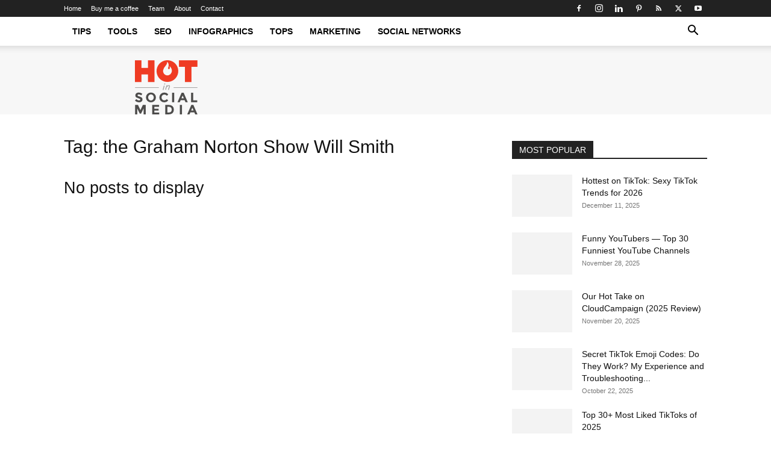

--- FILE ---
content_type: text/html; charset=UTF-8
request_url: https://hotinsocialmedia.com/tag/the-graham-norton-show-will-smith/
body_size: 14408
content:
<!doctype html >
<!--[if IE 8]><html class="ie8" lang="en"> <![endif]-->
<!--[if IE 9]><html class="ie9" lang="en"> <![endif]-->
<!--[if gt IE 8]><!--><html lang="en-US"> <!--<![endif]--><head><script data-no-optimize="1">var litespeed_docref=sessionStorage.getItem("litespeed_docref");litespeed_docref&&(Object.defineProperty(document,"referrer",{get:function(){return litespeed_docref}}),sessionStorage.removeItem("litespeed_docref"));</script> <title>the Graham Norton Show Will Smith Archives - Hot in Social Media Tips and Tricks</title><meta charset="UTF-8" /><meta name="viewport" content="width=device-width, initial-scale=1.0"><link rel="pingback" href="https://hotinsocialmedia.com/xmlrpc.php" /><meta name='robots' content='index, follow, max-image-preview:large, max-snippet:-1, max-video-preview:-1' /><link rel="icon" type="image/png" href="https://hotinsocialmedia.com/wp-content/uploads/2023/09/favico.png"><link rel="canonical" href="https://hotinsocialmedia.com/tag/the-graham-norton-show-will-smith/" /><meta property="og:locale" content="en_US" /><meta property="og:type" content="article" /><meta property="og:title" content="the Graham Norton Show Will Smith Archives - Hot in Social Media Tips and Tricks" /><meta property="og:url" content="https://hotinsocialmedia.com/tag/the-graham-norton-show-will-smith/" /><meta property="og:site_name" content="Hot in Social Media Tips and Tricks" /><meta name="twitter:card" content="summary_large_image" /> <script type="application/ld+json" class="yoast-schema-graph">{"@context":"https://schema.org","@graph":[{"@type":"CollectionPage","@id":"https://hotinsocialmedia.com/tag/the-graham-norton-show-will-smith/","url":"https://hotinsocialmedia.com/tag/the-graham-norton-show-will-smith/","name":"the Graham Norton Show Will Smith Archives - Hot in Social Media Tips and Tricks","isPartOf":{"@id":"https://hotinsocialmedia.com/#website"},"breadcrumb":{"@id":"https://hotinsocialmedia.com/tag/the-graham-norton-show-will-smith/#breadcrumb"},"inLanguage":"en-US"},{"@type":"BreadcrumbList","@id":"https://hotinsocialmedia.com/tag/the-graham-norton-show-will-smith/#breadcrumb","itemListElement":[{"@type":"ListItem","position":1,"name":"Home","item":"https://hotinsocialmedia.com/"},{"@type":"ListItem","position":2,"name":"the Graham Norton Show Will Smith"}]},{"@type":"WebSite","@id":"https://hotinsocialmedia.com/#website","url":"https://hotinsocialmedia.com/","name":"Hot in Social Media Tips and Tricks","description":"","potentialAction":[{"@type":"SearchAction","target":{"@type":"EntryPoint","urlTemplate":"https://hotinsocialmedia.com/?s={search_term_string}"},"query-input":{"@type":"PropertyValueSpecification","valueRequired":true,"valueName":"search_term_string"}}],"inLanguage":"en-US"}]}</script> <link rel='dns-prefetch' href='//fonts.googleapis.com' /><link rel="alternate" type="application/rss+xml" title="Hot in Social Media Tips and Tricks &raquo; Feed" href="https://hotinsocialmedia.com/feed/" /><link rel="alternate" type="application/rss+xml" title="Hot in Social Media Tips and Tricks &raquo; Comments Feed" href="https://hotinsocialmedia.com/comments/feed/" /><link rel="alternate" type="application/rss+xml" title="Hot in Social Media Tips and Tricks &raquo; the Graham Norton Show Will Smith Tag Feed" href="https://hotinsocialmedia.com/tag/the-graham-norton-show-will-smith/feed/" /><link data-optimized="2" rel="stylesheet" href="https://hotinsocialmedia.com/wp-content/litespeed/css/26131b580e431d6cec99078b30b14e9e.css?ver=c07ef" /> <script type="litespeed/javascript" data-src="https://hotinsocialmedia.com/wp-includes/js/jquery/jquery.min.js?ver=3.7.1" id="jquery-core-js"></script> <link rel="https://api.w.org/" href="https://hotinsocialmedia.com/wp-json/" /><link rel="alternate" title="JSON" type="application/json" href="https://hotinsocialmedia.com/wp-json/wp/v2/tags/935" /><link rel="EditURI" type="application/rsd+xml" title="RSD" href="https://hotinsocialmedia.com/xmlrpc.php?rsd" /><meta name="generator" content="WordPress 6.9" />
<!--[if lt IE 9]><script src="https://cdnjs.cloudflare.com/ajax/libs/html5shiv/3.7.3/html5shiv.js"></script><![endif]--> <script type="litespeed/javascript" data-src="https://www.googletagmanager.com/gtag/js?id=UA-36782295-1"></script> <script type="litespeed/javascript">window.dataLayer=window.dataLayer||[];function gtag(){dataLayer.push(arguments)}
gtag('js',new Date());gtag('config','UA-36782295-1')</script> <style id="tdw-css-placeholder"></style></head><body class="archive tag tag-the-graham-norton-show-will-smith tag-935 wp-theme-Newspaper wp-child-theme-Newspaper-child cookies-not-set td-standard-pack global-block-template-1 td-animation-stack-type0 td-full-layout" itemscope="itemscope" itemtype="https://schema.org/WebPage"><div class="td-scroll-up  td-hide-scroll-up-on-mob" style="display:none;"><i class="td-icon-menu-up"></i></div><div class="td-menu-background" style="visibility:hidden"></div><div id="td-mobile-nav" style="visibility:hidden"><div class="td-mobile-container"><div class="td-menu-socials-wrap"><div class="td-menu-socials">
<span class="td-social-icon-wrap">
<a target="_blank" href="https://www.facebook.com/hotinsocialmedia" title="Facebook">
<i class="td-icon-font td-icon-facebook"></i>
<span style="display: none">Facebook</span>
</a>
</span>
<span class="td-social-icon-wrap">
<a target="_blank" href="https://www.instagram.com/hotinsocialmedia/" title="Instagram">
<i class="td-icon-font td-icon-instagram"></i>
<span style="display: none">Instagram</span>
</a>
</span>
<span class="td-social-icon-wrap">
<a target="_blank" href="https://www.linkedin.com/company/hotinsocialmedia/" title="Linkedin">
<i class="td-icon-font td-icon-linkedin"></i>
<span style="display: none">Linkedin</span>
</a>
</span>
<span class="td-social-icon-wrap">
<a target="_blank" href="https://www.pinterest.com/hotinsm/" title="Pinterest">
<i class="td-icon-font td-icon-pinterest"></i>
<span style="display: none">Pinterest</span>
</a>
</span>
<span class="td-social-icon-wrap">
<a target="_blank" href="https://hotinsocialmedia.com/feed/" title="RSS">
<i class="td-icon-font td-icon-rss"></i>
<span style="display: none">RSS</span>
</a>
</span>
<span class="td-social-icon-wrap">
<a target="_blank" href="https://twitter.com/hotinsm" title="Twitter">
<i class="td-icon-font td-icon-twitter"></i>
<span style="display: none">Twitter</span>
</a>
</span>
<span class="td-social-icon-wrap">
<a target="_blank" href="https://www.youtube.com/hotinsocialmedia" title="Youtube">
<i class="td-icon-font td-icon-youtube"></i>
<span style="display: none">Youtube</span>
</a>
</span></div><div class="td-mobile-close">
<span><i class="td-icon-close-mobile"></i></span></div></div><div class="td-mobile-content"><div class="menu-primary-menu-container"><ul id="menu-primary-menu" class="td-mobile-main-menu"><li id="menu-item-23712" class="menu-item menu-item-type-taxonomy menu-item-object-category menu-item-first menu-item-23712"><a href="https://hotinsocialmedia.com/category/useful-tips/">Tips</a></li><li id="menu-item-23714" class="menu-item menu-item-type-taxonomy menu-item-object-category menu-item-has-children menu-item-23714"><a href="https://hotinsocialmedia.com/category/recommended-tools/">Tools<i class="td-icon-menu-right td-element-after"></i></a><ul class="sub-menu"><li id="menu-item-23736" class="menu-item menu-item-type-post_type menu-item-object-page menu-item-23736"><a href="https://hotinsocialmedia.com/wordcounter/">WordCounter</a></li><li id="menu-item-23735" class="menu-item menu-item-type-post_type menu-item-object-page menu-item-23735"><a href="https://hotinsocialmedia.com/social-media-character-counter/">Social Media Character Counter</a></li></ul></li><li id="menu-item-23729" class="menu-item menu-item-type-taxonomy menu-item-object-category menu-item-23729"><a href="https://hotinsocialmedia.com/category/seo-useful-articles/">SEO</a></li><li id="menu-item-23715" class="menu-item menu-item-type-taxonomy menu-item-object-category menu-item-23715"><a href="https://hotinsocialmedia.com/category/infographics/">Infographics</a></li><li id="menu-item-23716" class="menu-item menu-item-type-taxonomy menu-item-object-category menu-item-23716"><a href="https://hotinsocialmedia.com/category/social-media-tops/">Tops</a></li><li id="menu-item-23717" class="menu-item menu-item-type-taxonomy menu-item-object-category menu-item-23717"><a href="https://hotinsocialmedia.com/category/marketing-tips/">Marketing</a></li><li id="menu-item-23728" class="menu-item menu-item-type-custom menu-item-object-custom menu-item-has-children menu-item-23728"><a href="/category/social-networks/">Social Networks<i class="td-icon-menu-right td-element-after"></i></a><ul class="sub-menu"><li id="menu-item-23718" class="menu-item menu-item-type-custom menu-item-object-custom menu-item-23718"><a href="/category/social-networks-facebook/">Facebook</a></li><li id="menu-item-23719" class="menu-item menu-item-type-custom menu-item-object-custom menu-item-23719"><a href="/category/social-networks-instagram/">Instagram</a></li><li id="menu-item-23720" class="menu-item menu-item-type-custom menu-item-object-custom menu-item-23720"><a href="/category/social-networks-tiktok/">TikTok</a></li><li id="menu-item-23721" class="menu-item menu-item-type-custom menu-item-object-custom menu-item-23721"><a href="/category/social-networks-linkedin/">LinkedIn</a></li><li id="menu-item-23722" class="menu-item menu-item-type-custom menu-item-object-custom menu-item-23722"><a href="/category/social-networks-twitter/">Twitter</a></li><li id="menu-item-23723" class="menu-item menu-item-type-custom menu-item-object-custom menu-item-23723"><a href="/category/social-networks-pinterest/">Pinterest</a></li><li id="menu-item-23724" class="menu-item menu-item-type-custom menu-item-object-custom menu-item-23724"><a href="/category/social-networks-snapchat/">Snapchat</a></li><li id="menu-item-23725" class="menu-item menu-item-type-custom menu-item-object-custom menu-item-23725"><a href="/category/social-networks-youtube/">YouTube</a></li><li id="menu-item-23726" class="menu-item menu-item-type-custom menu-item-object-custom menu-item-23726"><a href="/category/social-networks-tumblr/">Tumblr</a></li><li id="menu-item-23727" class="menu-item menu-item-type-custom menu-item-object-custom menu-item-23727"><a href="/category/social-networks-whatsapp/">WhatsApp</a></li></ul></li></ul></div></div></div></div><div class="td-search-background" style="visibility:hidden"></div><div class="td-search-wrap-mob" style="visibility:hidden"><div class="td-drop-down-search"><form method="get" class="td-search-form" action="https://hotinsocialmedia.com/"><div class="td-search-close">
<span><i class="td-icon-close-mobile"></i></span></div><div role="search" class="td-search-input">
<span>Search</span>
<input id="td-header-search-mob" type="text" value="" name="s" autocomplete="off" /></div></form><div id="td-aj-search-mob" class="td-ajax-search-flex"></div></div></div><div id="td-outer-wrap" class="td-theme-wrap"><div class="tdc-header-wrap "><div class="td-header-wrap td-header-style-2 "><div class="td-header-top-menu-full td-container-wrap "><div class="td-container td-header-row td-header-top-menu"><div class="top-bar-style-1"><div class="td-header-sp-top-menu"><div class="menu-top-container"><ul id="menu-top-menu" class="top-header-menu"><li id="menu-item-23562" class="menu-item menu-item-type-custom menu-item-object-custom menu-item-first td-menu-item td-normal-menu menu-item-23562"><a href="/">Home</a></li><li id="menu-item-30310" class="menu-item menu-item-type-custom menu-item-object-custom td-menu-item td-normal-menu menu-item-30310"><a href="https://buymeacoffee.com/hotinsocialmedia">Buy me a coffee</a></li><li id="menu-item-23733" class="menu-item menu-item-type-post_type menu-item-object-page td-menu-item td-normal-menu menu-item-23733"><a href="https://hotinsocialmedia.com/hot-in-social-media-contributors/">Team</a></li><li id="menu-item-23732" class="menu-item menu-item-type-post_type menu-item-object-page td-menu-item td-normal-menu menu-item-23732"><a href="https://hotinsocialmedia.com/about/">About</a></li><li id="menu-item-23730" class="menu-item menu-item-type-post_type menu-item-object-page td-menu-item td-normal-menu menu-item-23730"><a href="https://hotinsocialmedia.com/contact/">Contact</a></li></ul></div></div><div class="td-header-sp-top-widget">
<span class="td-social-icon-wrap">
<a target="_blank" href="https://www.facebook.com/hotinsocialmedia" title="Facebook">
<i class="td-icon-font td-icon-facebook"></i>
<span style="display: none">Facebook</span>
</a>
</span>
<span class="td-social-icon-wrap">
<a target="_blank" href="https://www.instagram.com/hotinsocialmedia/" title="Instagram">
<i class="td-icon-font td-icon-instagram"></i>
<span style="display: none">Instagram</span>
</a>
</span>
<span class="td-social-icon-wrap">
<a target="_blank" href="https://www.linkedin.com/company/hotinsocialmedia/" title="Linkedin">
<i class="td-icon-font td-icon-linkedin"></i>
<span style="display: none">Linkedin</span>
</a>
</span>
<span class="td-social-icon-wrap">
<a target="_blank" href="https://www.pinterest.com/hotinsm/" title="Pinterest">
<i class="td-icon-font td-icon-pinterest"></i>
<span style="display: none">Pinterest</span>
</a>
</span>
<span class="td-social-icon-wrap">
<a target="_blank" href="https://hotinsocialmedia.com/feed/" title="RSS">
<i class="td-icon-font td-icon-rss"></i>
<span style="display: none">RSS</span>
</a>
</span>
<span class="td-social-icon-wrap">
<a target="_blank" href="https://twitter.com/hotinsm" title="Twitter">
<i class="td-icon-font td-icon-twitter"></i>
<span style="display: none">Twitter</span>
</a>
</span>
<span class="td-social-icon-wrap">
<a target="_blank" href="https://www.youtube.com/hotinsocialmedia" title="Youtube">
<i class="td-icon-font td-icon-youtube"></i>
<span style="display: none">Youtube</span>
</a>
</span></div></div><div id="login-form" class="white-popup-block mfp-hide mfp-with-anim td-login-modal-wrap"><div class="td-login-wrap">
<a href="#" aria-label="Back" class="td-back-button"><i class="td-icon-modal-back"></i></a><div id="td-login-div" class="td-login-form-div td-display-block"><div class="td-login-panel-title">Sign in</div><div class="td-login-panel-descr">Welcome! Log into your account</div><div class="td_display_err"></div><form id="loginForm" action="#" method="post"><div class="td-login-inputs"><input class="td-login-input" autocomplete="username" type="text" name="login_email" id="login_email" value="" required><label for="login_email">your username</label></div><div class="td-login-inputs"><input class="td-login-input" autocomplete="current-password" type="password" name="login_pass" id="login_pass" value="" required><label for="login_pass">your password</label></div>
<input type="button"  name="login_button" id="login_button" class="wpb_button btn td-login-button" value="Login"></form><div class="td-login-info-text"><a href="#" id="forgot-pass-link">Forgot your password? Get help</a></div></div><div id="td-forgot-pass-div" class="td-login-form-div td-display-none"><div class="td-login-panel-title">Password recovery</div><div class="td-login-panel-descr">Recover your password</div><div class="td_display_err"></div><form id="forgotpassForm" action="#" method="post"><div class="td-login-inputs"><input class="td-login-input" type="text" name="forgot_email" id="forgot_email" value="" required><label for="forgot_email">your email</label></div>
<input type="button" name="forgot_button" id="forgot_button" class="wpb_button btn td-login-button" value="Send My Password"></form><div class="td-login-info-text">A password will be e-mailed to you.</div></div></div></div></div></div><div class="td-header-menu-wrap-full td-container-wrap "><div class="td-header-menu-wrap td-header-gradient "><div class="td-container td-header-row td-header-main-menu"><div id="td-header-menu" role="navigation"><div id="td-top-mobile-toggle"><a href="#" role="button" aria-label="Menu"><i class="td-icon-font td-icon-mobile"></i></a></div><div class="td-main-menu-logo td-logo-in-header">
<a class="td-main-logo" href="https://hotinsocialmedia.com/">
<img data-lazyloaded="1" src="[data-uri]" class="td-retina-data" data-retina="https://hotinsocialmedia.com/wp-content/uploads/2023/10/hism-logo-retina.png" data-src="https://hotinsocialmedia.com/wp-content/uploads/2023/10/hism-logo.png" alt=""  width="104" height="90"/>
</a></div><div class="menu-primary-menu-container"><ul id="menu-primary-menu-1" class="sf-menu"><li class="menu-item menu-item-type-taxonomy menu-item-object-category menu-item-first td-menu-item td-normal-menu menu-item-23712"><a href="https://hotinsocialmedia.com/category/useful-tips/">Tips</a></li><li class="menu-item menu-item-type-taxonomy menu-item-object-category menu-item-has-children td-menu-item td-normal-menu menu-item-23714"><a href="https://hotinsocialmedia.com/category/recommended-tools/">Tools</a><ul class="sub-menu"><li class="menu-item menu-item-type-post_type menu-item-object-page td-menu-item td-normal-menu menu-item-23736"><a href="https://hotinsocialmedia.com/wordcounter/">WordCounter</a></li><li class="menu-item menu-item-type-post_type menu-item-object-page td-menu-item td-normal-menu menu-item-23735"><a href="https://hotinsocialmedia.com/social-media-character-counter/">Social Media Character Counter</a></li></ul></li><li class="menu-item menu-item-type-taxonomy menu-item-object-category td-menu-item td-normal-menu menu-item-23729"><a href="https://hotinsocialmedia.com/category/seo-useful-articles/">SEO</a></li><li class="menu-item menu-item-type-taxonomy menu-item-object-category td-menu-item td-normal-menu menu-item-23715"><a href="https://hotinsocialmedia.com/category/infographics/">Infographics</a></li><li class="menu-item menu-item-type-taxonomy menu-item-object-category td-menu-item td-normal-menu menu-item-23716"><a href="https://hotinsocialmedia.com/category/social-media-tops/">Tops</a></li><li class="menu-item menu-item-type-taxonomy menu-item-object-category td-menu-item td-normal-menu menu-item-23717"><a href="https://hotinsocialmedia.com/category/marketing-tips/">Marketing</a></li><li class="menu-item menu-item-type-custom menu-item-object-custom menu-item-has-children td-menu-item td-normal-menu menu-item-23728"><a href="/category/social-networks/">Social Networks</a><ul class="sub-menu"><li class="menu-item menu-item-type-custom menu-item-object-custom td-menu-item td-normal-menu menu-item-23718"><a href="/category/social-networks-facebook/">Facebook</a></li><li class="menu-item menu-item-type-custom menu-item-object-custom td-menu-item td-normal-menu menu-item-23719"><a href="/category/social-networks-instagram/">Instagram</a></li><li class="menu-item menu-item-type-custom menu-item-object-custom td-menu-item td-normal-menu menu-item-23720"><a href="/category/social-networks-tiktok/">TikTok</a></li><li class="menu-item menu-item-type-custom menu-item-object-custom td-menu-item td-normal-menu menu-item-23721"><a href="/category/social-networks-linkedin/">LinkedIn</a></li><li class="menu-item menu-item-type-custom menu-item-object-custom td-menu-item td-normal-menu menu-item-23722"><a href="/category/social-networks-twitter/">Twitter</a></li><li class="menu-item menu-item-type-custom menu-item-object-custom td-menu-item td-normal-menu menu-item-23723"><a href="/category/social-networks-pinterest/">Pinterest</a></li><li class="menu-item menu-item-type-custom menu-item-object-custom td-menu-item td-normal-menu menu-item-23724"><a href="/category/social-networks-snapchat/">Snapchat</a></li><li class="menu-item menu-item-type-custom menu-item-object-custom td-menu-item td-normal-menu menu-item-23725"><a href="/category/social-networks-youtube/">YouTube</a></li><li class="menu-item menu-item-type-custom menu-item-object-custom td-menu-item td-normal-menu menu-item-23726"><a href="/category/social-networks-tumblr/">Tumblr</a></li><li class="menu-item menu-item-type-custom menu-item-object-custom td-menu-item td-normal-menu menu-item-23727"><a href="/category/social-networks-whatsapp/">WhatsApp</a></li></ul></li></ul></div></div><div class="header-search-wrap"><div class="td-search-btns-wrap">
<a id="td-header-search-button" href="#" role="button" aria-label="Search" class="dropdown-toggle " data-toggle="dropdown"><i class="td-icon-search"></i></a>
<a id="td-header-search-button-mob" href="#" role="button" aria-label="Search" class="dropdown-toggle " data-toggle="dropdown"><i class="td-icon-search"></i></a></div><div class="td-drop-down-search" aria-labelledby="td-header-search-button"><form method="get" class="td-search-form" action="https://hotinsocialmedia.com/"><div role="search" class="td-head-form-search-wrap">
<input id="td-header-search" type="text" value="" name="s" autocomplete="off" /><input class="wpb_button wpb_btn-inverse btn" type="submit" id="td-header-search-top" value="Search" /></div></form><div id="td-aj-search"></div></div></div></div></div></div><div class="td-banner-wrap-full td-container-wrap "><div class="td-container td-header-row td-header-header"><div class="td-header-sp-logo">
<a class="td-main-logo" href="https://hotinsocialmedia.com/">
<img data-lazyloaded="1" src="[data-uri]" class="td-retina-data" data-retina="https://hotinsocialmedia.com/wp-content/uploads/2023/10/hism-logo-retina.png" data-src="https://hotinsocialmedia.com/wp-content/uploads/2023/10/hism-logo.png" alt=""  width="104" height="90"/>
<span class="td-visual-hidden">Hot in Social Media Tips and Tricks</span>
</a></div></div></div></div></div><div class="td-main-content-wrap td-container-wrap"><div class="td-container "><div class="td-crumb-container"></div><div class="td-pb-row"><div class="td-pb-span8 td-main-content"><div class="td-ss-main-content"><div class="td-page-header"><h1 class="entry-title td-page-title">
<span>Tag: the Graham Norton Show Will Smith</span></h1></div><div class="no-results td-pb-padding-side"><h2>No posts to display</h2></div></div></div><div class="td-pb-span4 td-main-sidebar"><div class="td-ss-main-sidebar"><div class="td_block_wrap td_block_7 td_block_widget tdi_2 td-pb-border-top td_block_template_1 td-column-1 td_block_padding"  data-td-block-uid="tdi_2" ><style></style><style></style><script type="litespeed/javascript">var block_tdi_2=new tdBlock();block_tdi_2.id="tdi_2";block_tdi_2.atts='{"custom_title":"MOST POPULAR","custom_url":"","block_template_id":"","m6_tl":"","post_ids":"","category_id":"","category_ids":"","tag_slug":"","autors_id":"","installed_post_types":"","sort":"","limit":"5","offset":"","time_ago_add_txt":"ago","el_class":"","td_ajax_filter_type":"","td_ajax_filter_ids":"","td_filter_default_txt":"All","td_ajax_preloading":"","ajax_pagination":"","ajax_pagination_infinite_stop":"","header_color":"#","header_text_color":"#","accent_text_color":"#","class":"td_block_widget tdi_2","block_type":"td_block_7","separator":"","taxonomies":"","in_all_terms":"","include_cf_posts":"","exclude_cf_posts":"","linked_posts":"","favourite_only":"","open_in_new_window":"","show_modified_date":"","time_ago":"","time_ago_txt_pos":"","f_header_font_header":"","f_header_font_title":"Block header","f_header_font_settings":"","f_header_font_family":"","f_header_font_size":"","f_header_font_line_height":"","f_header_font_style":"","f_header_font_weight":"","f_header_font_transform":"","f_header_font_spacing":"","f_header_":"","f_ajax_font_title":"Ajax categories","f_ajax_font_settings":"","f_ajax_font_family":"","f_ajax_font_size":"","f_ajax_font_line_height":"","f_ajax_font_style":"","f_ajax_font_weight":"","f_ajax_font_transform":"","f_ajax_font_spacing":"","f_ajax_":"","f_more_font_title":"Load more button","f_more_font_settings":"","f_more_font_family":"","f_more_font_size":"","f_more_font_line_height":"","f_more_font_style":"","f_more_font_weight":"","f_more_font_transform":"","f_more_font_spacing":"","f_more_":"","m6f_title_font_header":"","m6f_title_font_title":"Article title","m6f_title_font_settings":"","m6f_title_font_family":"","m6f_title_font_size":"","m6f_title_font_line_height":"","m6f_title_font_style":"","m6f_title_font_weight":"","m6f_title_font_transform":"","m6f_title_font_spacing":"","m6f_title_":"","m6f_cat_font_title":"Article category tag","m6f_cat_font_settings":"","m6f_cat_font_family":"","m6f_cat_font_size":"","m6f_cat_font_line_height":"","m6f_cat_font_style":"","m6f_cat_font_weight":"","m6f_cat_font_transform":"","m6f_cat_font_spacing":"","m6f_cat_":"","m6f_meta_font_title":"Article meta info","m6f_meta_font_settings":"","m6f_meta_font_family":"","m6f_meta_font_size":"","m6f_meta_font_line_height":"","m6f_meta_font_style":"","m6f_meta_font_weight":"","m6f_meta_font_transform":"","m6f_meta_font_spacing":"","m6f_meta_":"","ajax_pagination_next_prev_swipe":"","css":"","tdc_css":"","td_column_number":1,"color_preset":"","border_top":"","tdc_css_class":"tdi_2","tdc_css_class_style":"tdi_2_rand_style"}';block_tdi_2.td_column_number="1";block_tdi_2.block_type="td_block_7";block_tdi_2.post_count="5";block_tdi_2.found_posts="197";block_tdi_2.header_color="#";block_tdi_2.ajax_pagination_infinite_stop="";block_tdi_2.max_num_pages="40";tdBlocksArray.push(block_tdi_2)</script><div class="td-block-title-wrap"><h4 class="block-title td-block-title"><span class="td-pulldown-size">MOST POPULAR</span></h4></div><div id=tdi_2 class="td_block_inner"><div class="td-block-span12"><div class="td_module_6 td_module_wrap td-animation-stack"><div class="td-module-thumb"><a href="https://hotinsocialmedia.com/sexy-tiktok-trends/"  rel="bookmark" class="td-image-wrap " title="Hottest on TikTok: Sexy TikTok Trends for 2026" ><img class="entry-thumb" src="[data-uri]" alt="" title="Hottest on TikTok: Sexy TikTok Trends for 2026" data-type="image_tag" data-img-url="https://hotinsocialmedia.com/wp-content/uploads/2025/05/sexy-tiktok-trends-100x70.webp"  width="100" height="70" /></a></div><div class="item-details"><h3 class="entry-title td-module-title"><a href="https://hotinsocialmedia.com/sexy-tiktok-trends/"  rel="bookmark" title="Hottest on TikTok: Sexy TikTok Trends for 2026">Hottest on TikTok: Sexy TikTok Trends for 2026</a></h3><div class="td-module-meta-info">
<span class="td-post-date"><time class="entry-date updated td-module-date" datetime="2025-12-11T09:12:00+00:00" >December 11, 2025</time></span></div></div></div></div><div class="td-block-span12"><div class="td_module_6 td_module_wrap td-animation-stack"><div class="td-module-thumb"><a href="https://hotinsocialmedia.com/funniest-youtube-channels/"  rel="bookmark" class="td-image-wrap " title="Funny YouTubers — Top 30 Funniest YouTube Channels" ><img class="entry-thumb" src="[data-uri]" alt="Top 30 Funniest YouTube Channels" title="Funny YouTubers — Top 30 Funniest YouTube Channels" data-type="image_tag" data-img-url="https://hotinsocialmedia.com/wp-content/uploads/2024/08/Top-30-Funniest-YouTube-Channels-HotinSocialMedia-100x70.webp"  width="100" height="70" /></a></div><div class="item-details"><h3 class="entry-title td-module-title"><a href="https://hotinsocialmedia.com/funniest-youtube-channels/"  rel="bookmark" title="Funny YouTubers — Top 30 Funniest YouTube Channels">Funny YouTubers — Top 30 Funniest YouTube Channels</a></h3><div class="td-module-meta-info">
<span class="td-post-date"><time class="entry-date updated td-module-date" datetime="2025-11-28T05:08:00+00:00" >November 28, 2025</time></span></div></div></div></div><div class="td-block-span12"><div class="td_module_6 td_module_wrap td-animation-stack"><div class="td-module-thumb"><a href="https://hotinsocialmedia.com/cloudcampaign-review/"  rel="bookmark" class="td-image-wrap " title="Our Hot Take on CloudCampaign (2025 Review)" ><img class="entry-thumb" src="[data-uri]" alt="CloudCampaign Review by HotinSocialMedia" title="Our Hot Take on CloudCampaign (2025 Review)" data-type="image_tag" data-img-url="https://hotinsocialmedia.com/wp-content/uploads/2025/10/CloudCampaign-review-HotinSocialMedia-100x70.webp"  width="100" height="70" /></a></div><div class="item-details"><h3 class="entry-title td-module-title"><a href="https://hotinsocialmedia.com/cloudcampaign-review/"  rel="bookmark" title="Our Hot Take on CloudCampaign (2025 Review)">Our Hot Take on CloudCampaign (2025 Review)</a></h3><div class="td-module-meta-info">
<span class="td-post-date"><time class="entry-date updated td-module-date" datetime="2025-11-20T01:54:46+00:00" >November 20, 2025</time></span></div></div></div></div><div class="td-block-span12"><div class="td_module_6 td_module_wrap td-animation-stack"><div class="td-module-thumb"><a href="https://hotinsocialmedia.com/tiktok-emoji-codes/"  rel="bookmark" class="td-image-wrap " title="Secret TikTok Emoji Codes: Do They Work? My Experience and Troubleshooting Tips" ><img class="entry-thumb" src="[data-uri]" alt="" title="Secret TikTok Emoji Codes: Do They Work? My Experience and Troubleshooting Tips" data-type="image_tag" data-img-url="https://hotinsocialmedia.com/wp-content/uploads/2025/10/tiktok-emoji-codes-1-100x70.webp"  width="100" height="70" /></a></div><div class="item-details"><h3 class="entry-title td-module-title"><a href="https://hotinsocialmedia.com/tiktok-emoji-codes/"  rel="bookmark" title="Secret TikTok Emoji Codes: Do They Work? My Experience and Troubleshooting Tips">Secret TikTok Emoji Codes: Do They Work? My Experience and Troubleshooting...</a></h3><div class="td-module-meta-info">
<span class="td-post-date"><time class="entry-date updated td-module-date" datetime="2025-10-22T09:35:46+00:00" >October 22, 2025</time></span></div></div></div></div><div class="td-block-span12"><div class="td_module_6 td_module_wrap td-animation-stack"><div class="td-module-thumb"><a href="https://hotinsocialmedia.com/most-liked-tiktoks/"  rel="bookmark" class="td-image-wrap " title="Top 30+ Most Liked TikToks of 2025" ><img class="entry-thumb" src="[data-uri]" alt="" title="Top 30+ Most Liked TikToks of 2025" data-type="image_tag" data-img-url="https://hotinsocialmedia.com/wp-content/uploads/2024/09/most-liked-tiktoks-100x70.webp"  width="100" height="70" /></a></div><div class="item-details"><h3 class="entry-title td-module-title"><a href="https://hotinsocialmedia.com/most-liked-tiktoks/"  rel="bookmark" title="Top 30+ Most Liked TikToks of 2025">Top 30+ Most Liked TikToks of 2025</a></h3><div class="td-module-meta-info">
<span class="td-post-date"><time class="entry-date updated td-module-date" datetime="2025-09-25T01:49:00+00:00" >September 25, 2025</time></span></div></div></div></div></div></div><aside id="block-7" class="td_block_template_1 widget block-7 widget_block widget_text"><p><strong>Enjoying Hot in Social Media Blog?</strong></p></aside><aside id="block-8" class="td_block_template_1 widget block-8 widget_block"></aside></div></div></div></div></div><div class="tdc-footer-wrap "><div class="td-footer-wrapper td-footer-container td-container-wrap td-footer-template-14 "><div class="td-container td-footer-bottom-full"><div class="td-pb-row"><div class="td-pb-span3"><aside class="footer-logo-wrap"><a href="https://hotinsocialmedia.com/"><img data-lazyloaded="1" src="[data-uri]" class="td-retina-data" data-src="https://hotinsocialmedia.com/wp-content/uploads/2023/10/hism-logo.png" data-retina="https://hotinsocialmedia.com/wp-content/uploads/2023/10/hism-logo-retina.png" alt="" title=""   width="104" height="90" /></a></aside></div><div class="td-pb-span9"><aside class="footer-text-wrap"><div class="block-title"><span>ABOUT US</span></div>Hot in Social Media brings you hot reviews, smart tips, and the latest news on social media tools — helping your business stay connected and thrive online. <br><br></aside></div></div></div></div><div class="td-sub-footer-container td-container-wrap "><div class="td-container"><div class="td-pb-row"><div class="td-pb-span td-sub-footer-menu"></div><div class="td-pb-span td-sub-footer-copy">
© HotinSocialMedia | Oradea Fortress, I building, 1st Floor (OTH), Romania</div></div></div></div></div></div> <script type="speculationrules">{"prefetch":[{"source":"document","where":{"and":[{"href_matches":"/*"},{"not":{"href_matches":["/wp-*.php","/wp-admin/*","/wp-content/uploads/*","/wp-content/*","/wp-content/plugins/*","/wp-content/themes/Newspaper-child/*","/wp-content/themes/Newspaper/*","/*\\?(.+)"]}},{"not":{"selector_matches":"a[rel~=\"nofollow\"]"}},{"not":{"selector_matches":".no-prefetch, .no-prefetch a"}}]},"eagerness":"conservative"}]}</script>  <script id="wp-emoji-settings" type="application/json">{"baseUrl":"https://s.w.org/images/core/emoji/17.0.2/72x72/","ext":".png","svgUrl":"https://s.w.org/images/core/emoji/17.0.2/svg/","svgExt":".svg","source":{"concatemoji":"https://hotinsocialmedia.com/wp-includes/js/wp-emoji-release.min.js?ver=6.9"}}</script> <script type="module">/*  */
/*! This file is auto-generated */
const a=JSON.parse(document.getElementById("wp-emoji-settings").textContent),o=(window._wpemojiSettings=a,"wpEmojiSettingsSupports"),s=["flag","emoji"];function i(e){try{var t={supportTests:e,timestamp:(new Date).valueOf()};sessionStorage.setItem(o,JSON.stringify(t))}catch(e){}}function c(e,t,n){e.clearRect(0,0,e.canvas.width,e.canvas.height),e.fillText(t,0,0);t=new Uint32Array(e.getImageData(0,0,e.canvas.width,e.canvas.height).data);e.clearRect(0,0,e.canvas.width,e.canvas.height),e.fillText(n,0,0);const a=new Uint32Array(e.getImageData(0,0,e.canvas.width,e.canvas.height).data);return t.every((e,t)=>e===a[t])}function p(e,t){e.clearRect(0,0,e.canvas.width,e.canvas.height),e.fillText(t,0,0);var n=e.getImageData(16,16,1,1);for(let e=0;e<n.data.length;e++)if(0!==n.data[e])return!1;return!0}function u(e,t,n,a){switch(t){case"flag":return n(e,"\ud83c\udff3\ufe0f\u200d\u26a7\ufe0f","\ud83c\udff3\ufe0f\u200b\u26a7\ufe0f")?!1:!n(e,"\ud83c\udde8\ud83c\uddf6","\ud83c\udde8\u200b\ud83c\uddf6")&&!n(e,"\ud83c\udff4\udb40\udc67\udb40\udc62\udb40\udc65\udb40\udc6e\udb40\udc67\udb40\udc7f","\ud83c\udff4\u200b\udb40\udc67\u200b\udb40\udc62\u200b\udb40\udc65\u200b\udb40\udc6e\u200b\udb40\udc67\u200b\udb40\udc7f");case"emoji":return!a(e,"\ud83e\u1fac8")}return!1}function f(e,t,n,a){let r;const o=(r="undefined"!=typeof WorkerGlobalScope&&self instanceof WorkerGlobalScope?new OffscreenCanvas(300,150):document.createElement("canvas")).getContext("2d",{willReadFrequently:!0}),s=(o.textBaseline="top",o.font="600 32px Arial",{});return e.forEach(e=>{s[e]=t(o,e,n,a)}),s}function r(e){var t=document.createElement("script");t.src=e,t.defer=!0,document.head.appendChild(t)}a.supports={everything:!0,everythingExceptFlag:!0},new Promise(t=>{let n=function(){try{var e=JSON.parse(sessionStorage.getItem(o));if("object"==typeof e&&"number"==typeof e.timestamp&&(new Date).valueOf()<e.timestamp+604800&&"object"==typeof e.supportTests)return e.supportTests}catch(e){}return null}();if(!n){if("undefined"!=typeof Worker&&"undefined"!=typeof OffscreenCanvas&&"undefined"!=typeof URL&&URL.createObjectURL&&"undefined"!=typeof Blob)try{var e="postMessage("+f.toString()+"("+[JSON.stringify(s),u.toString(),c.toString(),p.toString()].join(",")+"));",a=new Blob([e],{type:"text/javascript"});const r=new Worker(URL.createObjectURL(a),{name:"wpTestEmojiSupports"});return void(r.onmessage=e=>{i(n=e.data),r.terminate(),t(n)})}catch(e){}i(n=f(s,u,c,p))}t(n)}).then(e=>{for(const n in e)a.supports[n]=e[n],a.supports.everything=a.supports.everything&&a.supports[n],"flag"!==n&&(a.supports.everythingExceptFlag=a.supports.everythingExceptFlag&&a.supports[n]);var t;a.supports.everythingExceptFlag=a.supports.everythingExceptFlag&&!a.supports.flag,a.supports.everything||((t=a.source||{}).concatemoji?r(t.concatemoji):t.wpemoji&&t.twemoji&&(r(t.twemoji),r(t.wpemoji)))});
//# sourceURL=https://hotinsocialmedia.com/wp-includes/js/wp-emoji-loader.min.js
/*  */</script> <div id="cookie-notice" role="dialog" class="cookie-notice-hidden cookie-revoke-hidden cn-position-bottom" aria-label="Cookie Notice" style="background-color: rgba(50,50,58,0.8);"><div class="cookie-notice-container" style="color: #fff"><span id="cn-notice-text" class="cn-text-container">This website uses cookies to ensure you get the best experience on our website. <a href="https://automattic.com/cookies/" rel="nofollow" class="cookie-link" target="_blank">Learn more.</a> </span><span id="cn-notice-buttons" class="cn-buttons-container"><button id="cn-accept-cookie" data-cookie-set="accept" class="cn-set-cookie cn-button cn-button-custom button" aria-label="Got it!">Got it!</button></span><button type="button" id="cn-close-notice" data-cookie-set="accept" class="cn-close-icon" aria-label="No"></button></div></div>
 <script data-no-optimize="1">window.lazyLoadOptions=Object.assign({},{threshold:300},window.lazyLoadOptions||{});!function(t,e){"object"==typeof exports&&"undefined"!=typeof module?module.exports=e():"function"==typeof define&&define.amd?define(e):(t="undefined"!=typeof globalThis?globalThis:t||self).LazyLoad=e()}(this,function(){"use strict";function e(){return(e=Object.assign||function(t){for(var e=1;e<arguments.length;e++){var n,a=arguments[e];for(n in a)Object.prototype.hasOwnProperty.call(a,n)&&(t[n]=a[n])}return t}).apply(this,arguments)}function o(t){return e({},at,t)}function l(t,e){return t.getAttribute(gt+e)}function c(t){return l(t,vt)}function s(t,e){return function(t,e,n){e=gt+e;null!==n?t.setAttribute(e,n):t.removeAttribute(e)}(t,vt,e)}function i(t){return s(t,null),0}function r(t){return null===c(t)}function u(t){return c(t)===_t}function d(t,e,n,a){t&&(void 0===a?void 0===n?t(e):t(e,n):t(e,n,a))}function f(t,e){et?t.classList.add(e):t.className+=(t.className?" ":"")+e}function _(t,e){et?t.classList.remove(e):t.className=t.className.replace(new RegExp("(^|\\s+)"+e+"(\\s+|$)")," ").replace(/^\s+/,"").replace(/\s+$/,"")}function g(t){return t.llTempImage}function v(t,e){!e||(e=e._observer)&&e.unobserve(t)}function b(t,e){t&&(t.loadingCount+=e)}function p(t,e){t&&(t.toLoadCount=e)}function n(t){for(var e,n=[],a=0;e=t.children[a];a+=1)"SOURCE"===e.tagName&&n.push(e);return n}function h(t,e){(t=t.parentNode)&&"PICTURE"===t.tagName&&n(t).forEach(e)}function a(t,e){n(t).forEach(e)}function m(t){return!!t[lt]}function E(t){return t[lt]}function I(t){return delete t[lt]}function y(e,t){var n;m(e)||(n={},t.forEach(function(t){n[t]=e.getAttribute(t)}),e[lt]=n)}function L(a,t){var o;m(a)&&(o=E(a),t.forEach(function(t){var e,n;e=a,(t=o[n=t])?e.setAttribute(n,t):e.removeAttribute(n)}))}function k(t,e,n){f(t,e.class_loading),s(t,st),n&&(b(n,1),d(e.callback_loading,t,n))}function A(t,e,n){n&&t.setAttribute(e,n)}function O(t,e){A(t,rt,l(t,e.data_sizes)),A(t,it,l(t,e.data_srcset)),A(t,ot,l(t,e.data_src))}function w(t,e,n){var a=l(t,e.data_bg_multi),o=l(t,e.data_bg_multi_hidpi);(a=nt&&o?o:a)&&(t.style.backgroundImage=a,n=n,f(t=t,(e=e).class_applied),s(t,dt),n&&(e.unobserve_completed&&v(t,e),d(e.callback_applied,t,n)))}function x(t,e){!e||0<e.loadingCount||0<e.toLoadCount||d(t.callback_finish,e)}function M(t,e,n){t.addEventListener(e,n),t.llEvLisnrs[e]=n}function N(t){return!!t.llEvLisnrs}function z(t){if(N(t)){var e,n,a=t.llEvLisnrs;for(e in a){var o=a[e];n=e,o=o,t.removeEventListener(n,o)}delete t.llEvLisnrs}}function C(t,e,n){var a;delete t.llTempImage,b(n,-1),(a=n)&&--a.toLoadCount,_(t,e.class_loading),e.unobserve_completed&&v(t,n)}function R(i,r,c){var l=g(i)||i;N(l)||function(t,e,n){N(t)||(t.llEvLisnrs={});var a="VIDEO"===t.tagName?"loadeddata":"load";M(t,a,e),M(t,"error",n)}(l,function(t){var e,n,a,o;n=r,a=c,o=u(e=i),C(e,n,a),f(e,n.class_loaded),s(e,ut),d(n.callback_loaded,e,a),o||x(n,a),z(l)},function(t){var e,n,a,o;n=r,a=c,o=u(e=i),C(e,n,a),f(e,n.class_error),s(e,ft),d(n.callback_error,e,a),o||x(n,a),z(l)})}function T(t,e,n){var a,o,i,r,c;t.llTempImage=document.createElement("IMG"),R(t,e,n),m(c=t)||(c[lt]={backgroundImage:c.style.backgroundImage}),i=n,r=l(a=t,(o=e).data_bg),c=l(a,o.data_bg_hidpi),(r=nt&&c?c:r)&&(a.style.backgroundImage='url("'.concat(r,'")'),g(a).setAttribute(ot,r),k(a,o,i)),w(t,e,n)}function G(t,e,n){var a;R(t,e,n),a=e,e=n,(t=Et[(n=t).tagName])&&(t(n,a),k(n,a,e))}function D(t,e,n){var a;a=t,(-1<It.indexOf(a.tagName)?G:T)(t,e,n)}function S(t,e,n){var a;t.setAttribute("loading","lazy"),R(t,e,n),a=e,(e=Et[(n=t).tagName])&&e(n,a),s(t,_t)}function V(t){t.removeAttribute(ot),t.removeAttribute(it),t.removeAttribute(rt)}function j(t){h(t,function(t){L(t,mt)}),L(t,mt)}function F(t){var e;(e=yt[t.tagName])?e(t):m(e=t)&&(t=E(e),e.style.backgroundImage=t.backgroundImage)}function P(t,e){var n;F(t),n=e,r(e=t)||u(e)||(_(e,n.class_entered),_(e,n.class_exited),_(e,n.class_applied),_(e,n.class_loading),_(e,n.class_loaded),_(e,n.class_error)),i(t),I(t)}function U(t,e,n,a){var o;n.cancel_on_exit&&(c(t)!==st||"IMG"===t.tagName&&(z(t),h(o=t,function(t){V(t)}),V(o),j(t),_(t,n.class_loading),b(a,-1),i(t),d(n.callback_cancel,t,e,a)))}function $(t,e,n,a){var o,i,r=(i=t,0<=bt.indexOf(c(i)));s(t,"entered"),f(t,n.class_entered),_(t,n.class_exited),o=t,i=a,n.unobserve_entered&&v(o,i),d(n.callback_enter,t,e,a),r||D(t,n,a)}function q(t){return t.use_native&&"loading"in HTMLImageElement.prototype}function H(t,o,i){t.forEach(function(t){return(a=t).isIntersecting||0<a.intersectionRatio?$(t.target,t,o,i):(e=t.target,n=t,a=o,t=i,void(r(e)||(f(e,a.class_exited),U(e,n,a,t),d(a.callback_exit,e,n,t))));var e,n,a})}function B(e,n){var t;tt&&!q(e)&&(n._observer=new IntersectionObserver(function(t){H(t,e,n)},{root:(t=e).container===document?null:t.container,rootMargin:t.thresholds||t.threshold+"px"}))}function J(t){return Array.prototype.slice.call(t)}function K(t){return t.container.querySelectorAll(t.elements_selector)}function Q(t){return c(t)===ft}function W(t,e){return e=t||K(e),J(e).filter(r)}function X(e,t){var n;(n=K(e),J(n).filter(Q)).forEach(function(t){_(t,e.class_error),i(t)}),t.update()}function t(t,e){var n,a,t=o(t);this._settings=t,this.loadingCount=0,B(t,this),n=t,a=this,Y&&window.addEventListener("online",function(){X(n,a)}),this.update(e)}var Y="undefined"!=typeof window,Z=Y&&!("onscroll"in window)||"undefined"!=typeof navigator&&/(gle|ing|ro)bot|crawl|spider/i.test(navigator.userAgent),tt=Y&&"IntersectionObserver"in window,et=Y&&"classList"in document.createElement("p"),nt=Y&&1<window.devicePixelRatio,at={elements_selector:".lazy",container:Z||Y?document:null,threshold:300,thresholds:null,data_src:"src",data_srcset:"srcset",data_sizes:"sizes",data_bg:"bg",data_bg_hidpi:"bg-hidpi",data_bg_multi:"bg-multi",data_bg_multi_hidpi:"bg-multi-hidpi",data_poster:"poster",class_applied:"applied",class_loading:"litespeed-loading",class_loaded:"litespeed-loaded",class_error:"error",class_entered:"entered",class_exited:"exited",unobserve_completed:!0,unobserve_entered:!1,cancel_on_exit:!0,callback_enter:null,callback_exit:null,callback_applied:null,callback_loading:null,callback_loaded:null,callback_error:null,callback_finish:null,callback_cancel:null,use_native:!1},ot="src",it="srcset",rt="sizes",ct="poster",lt="llOriginalAttrs",st="loading",ut="loaded",dt="applied",ft="error",_t="native",gt="data-",vt="ll-status",bt=[st,ut,dt,ft],pt=[ot],ht=[ot,ct],mt=[ot,it,rt],Et={IMG:function(t,e){h(t,function(t){y(t,mt),O(t,e)}),y(t,mt),O(t,e)},IFRAME:function(t,e){y(t,pt),A(t,ot,l(t,e.data_src))},VIDEO:function(t,e){a(t,function(t){y(t,pt),A(t,ot,l(t,e.data_src))}),y(t,ht),A(t,ct,l(t,e.data_poster)),A(t,ot,l(t,e.data_src)),t.load()}},It=["IMG","IFRAME","VIDEO"],yt={IMG:j,IFRAME:function(t){L(t,pt)},VIDEO:function(t){a(t,function(t){L(t,pt)}),L(t,ht),t.load()}},Lt=["IMG","IFRAME","VIDEO"];return t.prototype={update:function(t){var e,n,a,o=this._settings,i=W(t,o);{if(p(this,i.length),!Z&&tt)return q(o)?(e=o,n=this,i.forEach(function(t){-1!==Lt.indexOf(t.tagName)&&S(t,e,n)}),void p(n,0)):(t=this._observer,o=i,t.disconnect(),a=t,void o.forEach(function(t){a.observe(t)}));this.loadAll(i)}},destroy:function(){this._observer&&this._observer.disconnect(),K(this._settings).forEach(function(t){I(t)}),delete this._observer,delete this._settings,delete this.loadingCount,delete this.toLoadCount},loadAll:function(t){var e=this,n=this._settings;W(t,n).forEach(function(t){v(t,e),D(t,n,e)})},restoreAll:function(){var e=this._settings;K(e).forEach(function(t){P(t,e)})}},t.load=function(t,e){e=o(e);D(t,e)},t.resetStatus=function(t){i(t)},t}),function(t,e){"use strict";function n(){e.body.classList.add("litespeed_lazyloaded")}function a(){console.log("[LiteSpeed] Start Lazy Load"),o=new LazyLoad(Object.assign({},t.lazyLoadOptions||{},{elements_selector:"[data-lazyloaded]",callback_finish:n})),i=function(){o.update()},t.MutationObserver&&new MutationObserver(i).observe(e.documentElement,{childList:!0,subtree:!0,attributes:!0})}var o,i;t.addEventListener?t.addEventListener("load",a,!1):t.attachEvent("onload",a)}(window,document);</script><script data-no-optimize="1">window.litespeed_ui_events=window.litespeed_ui_events||["mouseover","click","keydown","wheel","touchmove","touchstart"];var urlCreator=window.URL||window.webkitURL;function litespeed_load_delayed_js_force(){console.log("[LiteSpeed] Start Load JS Delayed"),litespeed_ui_events.forEach(e=>{window.removeEventListener(e,litespeed_load_delayed_js_force,{passive:!0})}),document.querySelectorAll("iframe[data-litespeed-src]").forEach(e=>{e.setAttribute("src",e.getAttribute("data-litespeed-src"))}),"loading"==document.readyState?window.addEventListener("DOMContentLoaded",litespeed_load_delayed_js):litespeed_load_delayed_js()}litespeed_ui_events.forEach(e=>{window.addEventListener(e,litespeed_load_delayed_js_force,{passive:!0})});async function litespeed_load_delayed_js(){let t=[];for(var d in document.querySelectorAll('script[type="litespeed/javascript"]').forEach(e=>{t.push(e)}),t)await new Promise(e=>litespeed_load_one(t[d],e));document.dispatchEvent(new Event("DOMContentLiteSpeedLoaded")),window.dispatchEvent(new Event("DOMContentLiteSpeedLoaded"))}function litespeed_load_one(t,e){console.log("[LiteSpeed] Load ",t);var d=document.createElement("script");d.addEventListener("load",e),d.addEventListener("error",e),t.getAttributeNames().forEach(e=>{"type"!=e&&d.setAttribute("data-src"==e?"src":e,t.getAttribute(e))});let a=!(d.type="text/javascript");!d.src&&t.textContent&&(d.src=litespeed_inline2src(t.textContent),a=!0),t.after(d),t.remove(),a&&e()}function litespeed_inline2src(t){try{var d=urlCreator.createObjectURL(new Blob([t.replace(/^(?:<!--)?(.*?)(?:-->)?$/gm,"$1")],{type:"text/javascript"}))}catch(e){d="data:text/javascript;base64,"+btoa(t.replace(/^(?:<!--)?(.*?)(?:-->)?$/gm,"$1"))}return d}</script><script data-no-optimize="1">var litespeed_vary=document.cookie.replace(/(?:(?:^|.*;\s*)_lscache_vary\s*\=\s*([^;]*).*$)|^.*$/,"");litespeed_vary||fetch("/wp-content/plugins/litespeed-cache/guest.vary.php",{method:"POST",cache:"no-cache",redirect:"follow"}).then(e=>e.json()).then(e=>{console.log(e),e.hasOwnProperty("reload")&&"yes"==e.reload&&(sessionStorage.setItem("litespeed_docref",document.referrer),window.location.reload(!0))});</script><script data-optimized="1" type="litespeed/javascript" data-src="https://hotinsocialmedia.com/wp-content/litespeed/js/3e1cc1c189e11de806c631da3f9fe7e1.js?ver=c07ef"></script></body></html>
<!-- Page optimized by LiteSpeed Cache @2026-01-28 07:52:46 -->

<!-- Page cached by LiteSpeed Cache 7.7 on 2026-01-28 07:52:46 -->
<!-- Guest Mode -->
<!-- QUIC.cloud UCSS in queue -->